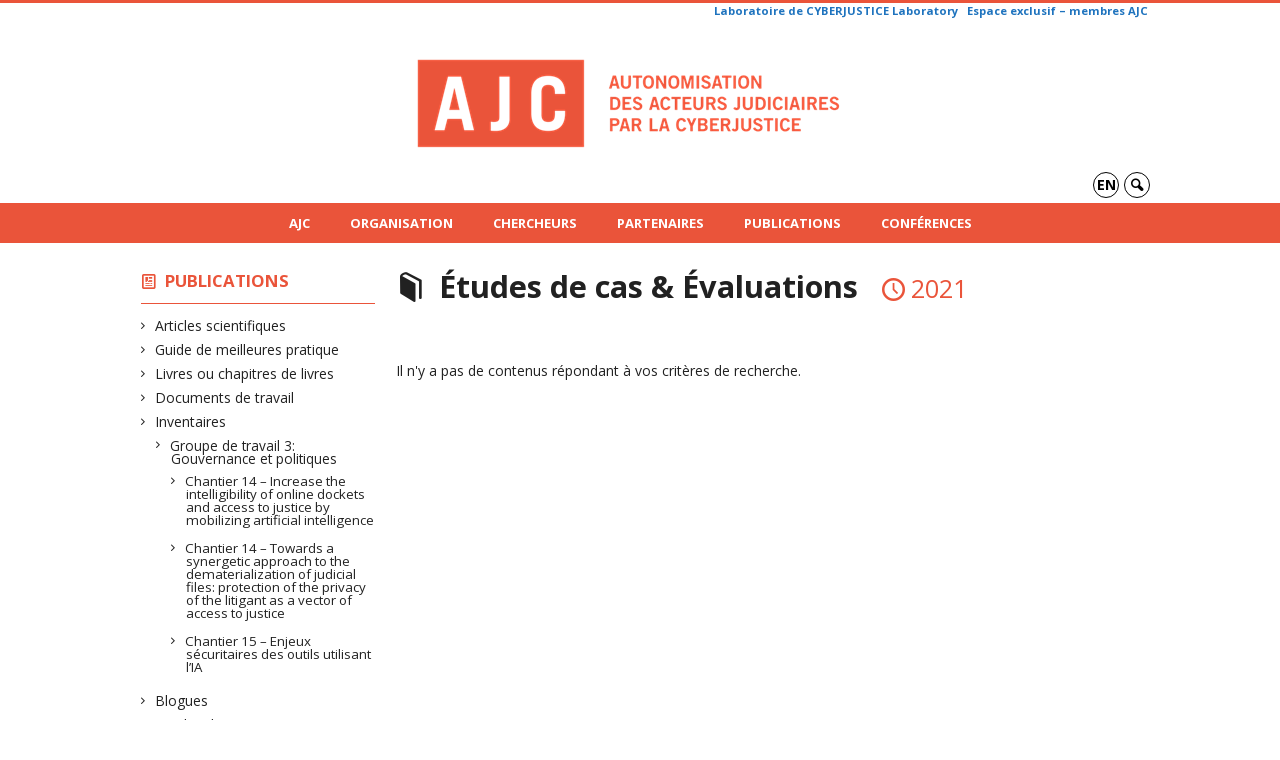

--- FILE ---
content_type: text/html; charset=UTF-8
request_url: https://www.ajcact.org/publications/etudes-de-cas/?date=2021
body_size: 58748
content:
<!DOCTYPE html>

<!--[if IE 7]>
<html class="ie ie7" lang="fr-FR">
<![endif]-->
<!--[if IE 8]>
<html class="ie ie8" lang="fr-FR">
<![endif]-->
<!--[if IE 9]>
<html class="ie ie9" lang="fr-FR">
<![endif]-->
<!--[if !(IE 7) | !(IE 8) | !(IE 9)  ]><!-->
<html lang="fr-FR">
<!--<![endif]-->

<head>

	<meta charset="UTF-8" />
	<meta name="viewport" content="width=device-width, initial-scale=1, maximum-scale=1.0, user-scalable=no" />

	<title>Publications - Études de cas &amp; Évaluations | Projet AJC | ACT Project</title>
	<link rel="profile" href="https://gmpg.org/xfn/11" />
	<link rel="pingback" href="https://www.ajcact.org/xmlrpc.php" />
	<link rel="alternate" type="application/rss+xml" title="RSS" href="https://www.ajcact.org/feed/" />
	
			<meta name="robots" content="index,follow,noodp,noydir" />
		<meta name="description" content="Autonomisation des acteurs Judiciaires par la Cyberjustice et l’intelligence artificielle | Autonomy Through Cyberjustice Technologies and AI"/>

	<meta name='robots' content='max-image-preview:large' />
<link rel='dns-prefetch' href='//code.jquery.com' />
<link rel='dns-prefetch' href='//cdnjs.cloudflare.com' />
<link rel='dns-prefetch' href='//secure.openum.ca' />
<link rel='dns-prefetch' href='//www.ajcact.orge' />
<link rel="alternate" type="application/rss+xml" title="Projet AJC | ACT Project &raquo; Flux pour Publications" href="https://www.ajcact.org/publications/feed/" />
<style id='wp-img-auto-sizes-contain-inline-css' type='text/css'>
img:is([sizes=auto i],[sizes^="auto," i]){contain-intrinsic-size:3000px 1500px}
/*# sourceURL=wp-img-auto-sizes-contain-inline-css */
</style>
<link rel='stylesheet' id='formidable-css' href='https://www.ajcact.orge/css/formidableforms160.css?ver=112219' type='text/css' media='all' />
<style id='wp-block-library-inline-css' type='text/css'>
:root{--wp-block-synced-color:#7a00df;--wp-block-synced-color--rgb:122,0,223;--wp-bound-block-color:var(--wp-block-synced-color);--wp-editor-canvas-background:#ddd;--wp-admin-theme-color:#007cba;--wp-admin-theme-color--rgb:0,124,186;--wp-admin-theme-color-darker-10:#006ba1;--wp-admin-theme-color-darker-10--rgb:0,107,160.5;--wp-admin-theme-color-darker-20:#005a87;--wp-admin-theme-color-darker-20--rgb:0,90,135;--wp-admin-border-width-focus:2px}@media (min-resolution:192dpi){:root{--wp-admin-border-width-focus:1.5px}}.wp-element-button{cursor:pointer}:root .has-very-light-gray-background-color{background-color:#eee}:root .has-very-dark-gray-background-color{background-color:#313131}:root .has-very-light-gray-color{color:#eee}:root .has-very-dark-gray-color{color:#313131}:root .has-vivid-green-cyan-to-vivid-cyan-blue-gradient-background{background:linear-gradient(135deg,#00d084,#0693e3)}:root .has-purple-crush-gradient-background{background:linear-gradient(135deg,#34e2e4,#4721fb 50%,#ab1dfe)}:root .has-hazy-dawn-gradient-background{background:linear-gradient(135deg,#faaca8,#dad0ec)}:root .has-subdued-olive-gradient-background{background:linear-gradient(135deg,#fafae1,#67a671)}:root .has-atomic-cream-gradient-background{background:linear-gradient(135deg,#fdd79a,#004a59)}:root .has-nightshade-gradient-background{background:linear-gradient(135deg,#330968,#31cdcf)}:root .has-midnight-gradient-background{background:linear-gradient(135deg,#020381,#2874fc)}:root{--wp--preset--font-size--normal:16px;--wp--preset--font-size--huge:42px}.has-regular-font-size{font-size:1em}.has-larger-font-size{font-size:2.625em}.has-normal-font-size{font-size:var(--wp--preset--font-size--normal)}.has-huge-font-size{font-size:var(--wp--preset--font-size--huge)}.has-text-align-center{text-align:center}.has-text-align-left{text-align:left}.has-text-align-right{text-align:right}.has-fit-text{white-space:nowrap!important}#end-resizable-editor-section{display:none}.aligncenter{clear:both}.items-justified-left{justify-content:flex-start}.items-justified-center{justify-content:center}.items-justified-right{justify-content:flex-end}.items-justified-space-between{justify-content:space-between}.screen-reader-text{border:0;clip-path:inset(50%);height:1px;margin:-1px;overflow:hidden;padding:0;position:absolute;width:1px;word-wrap:normal!important}.screen-reader-text:focus{background-color:#ddd;clip-path:none;color:#444;display:block;font-size:1em;height:auto;left:5px;line-height:normal;padding:15px 23px 14px;text-decoration:none;top:5px;width:auto;z-index:100000}html :where(.has-border-color){border-style:solid}html :where([style*=border-top-color]){border-top-style:solid}html :where([style*=border-right-color]){border-right-style:solid}html :where([style*=border-bottom-color]){border-bottom-style:solid}html :where([style*=border-left-color]){border-left-style:solid}html :where([style*=border-width]){border-style:solid}html :where([style*=border-top-width]){border-top-style:solid}html :where([style*=border-right-width]){border-right-style:solid}html :where([style*=border-bottom-width]){border-bottom-style:solid}html :where([style*=border-left-width]){border-left-style:solid}html :where(img[class*=wp-image-]){height:auto;max-width:100%}:where(figure){margin:0 0 1em}html :where(.is-position-sticky){--wp-admin--admin-bar--position-offset:var(--wp-admin--admin-bar--height,0px)}@media screen and (max-width:600px){html :where(.is-position-sticky){--wp-admin--admin-bar--position-offset:0px}}

/*# sourceURL=wp-block-library-inline-css */
</style><style id='global-styles-inline-css' type='text/css'>
:root{--wp--preset--aspect-ratio--square: 1;--wp--preset--aspect-ratio--4-3: 4/3;--wp--preset--aspect-ratio--3-4: 3/4;--wp--preset--aspect-ratio--3-2: 3/2;--wp--preset--aspect-ratio--2-3: 2/3;--wp--preset--aspect-ratio--16-9: 16/9;--wp--preset--aspect-ratio--9-16: 9/16;--wp--preset--color--black: #000000;--wp--preset--color--cyan-bluish-gray: #abb8c3;--wp--preset--color--white: #ffffff;--wp--preset--color--pale-pink: #f78da7;--wp--preset--color--vivid-red: #cf2e2e;--wp--preset--color--luminous-vivid-orange: #ff6900;--wp--preset--color--luminous-vivid-amber: #fcb900;--wp--preset--color--light-green-cyan: #7bdcb5;--wp--preset--color--vivid-green-cyan: #00d084;--wp--preset--color--pale-cyan-blue: #8ed1fc;--wp--preset--color--vivid-cyan-blue: #0693e3;--wp--preset--color--vivid-purple: #9b51e0;--wp--preset--gradient--vivid-cyan-blue-to-vivid-purple: linear-gradient(135deg,rgb(6,147,227) 0%,rgb(155,81,224) 100%);--wp--preset--gradient--light-green-cyan-to-vivid-green-cyan: linear-gradient(135deg,rgb(122,220,180) 0%,rgb(0,208,130) 100%);--wp--preset--gradient--luminous-vivid-amber-to-luminous-vivid-orange: linear-gradient(135deg,rgb(252,185,0) 0%,rgb(255,105,0) 100%);--wp--preset--gradient--luminous-vivid-orange-to-vivid-red: linear-gradient(135deg,rgb(255,105,0) 0%,rgb(207,46,46) 100%);--wp--preset--gradient--very-light-gray-to-cyan-bluish-gray: linear-gradient(135deg,rgb(238,238,238) 0%,rgb(169,184,195) 100%);--wp--preset--gradient--cool-to-warm-spectrum: linear-gradient(135deg,rgb(74,234,220) 0%,rgb(151,120,209) 20%,rgb(207,42,186) 40%,rgb(238,44,130) 60%,rgb(251,105,98) 80%,rgb(254,248,76) 100%);--wp--preset--gradient--blush-light-purple: linear-gradient(135deg,rgb(255,206,236) 0%,rgb(152,150,240) 100%);--wp--preset--gradient--blush-bordeaux: linear-gradient(135deg,rgb(254,205,165) 0%,rgb(254,45,45) 50%,rgb(107,0,62) 100%);--wp--preset--gradient--luminous-dusk: linear-gradient(135deg,rgb(255,203,112) 0%,rgb(199,81,192) 50%,rgb(65,88,208) 100%);--wp--preset--gradient--pale-ocean: linear-gradient(135deg,rgb(255,245,203) 0%,rgb(182,227,212) 50%,rgb(51,167,181) 100%);--wp--preset--gradient--electric-grass: linear-gradient(135deg,rgb(202,248,128) 0%,rgb(113,206,126) 100%);--wp--preset--gradient--midnight: linear-gradient(135deg,rgb(2,3,129) 0%,rgb(40,116,252) 100%);--wp--preset--font-size--small: 13px;--wp--preset--font-size--medium: 20px;--wp--preset--font-size--large: 36px;--wp--preset--font-size--x-large: 42px;--wp--preset--spacing--20: 0.44rem;--wp--preset--spacing--30: 0.67rem;--wp--preset--spacing--40: 1rem;--wp--preset--spacing--50: 1.5rem;--wp--preset--spacing--60: 2.25rem;--wp--preset--spacing--70: 3.38rem;--wp--preset--spacing--80: 5.06rem;--wp--preset--shadow--natural: 6px 6px 9px rgba(0, 0, 0, 0.2);--wp--preset--shadow--deep: 12px 12px 50px rgba(0, 0, 0, 0.4);--wp--preset--shadow--sharp: 6px 6px 0px rgba(0, 0, 0, 0.2);--wp--preset--shadow--outlined: 6px 6px 0px -3px rgb(255, 255, 255), 6px 6px rgb(0, 0, 0);--wp--preset--shadow--crisp: 6px 6px 0px rgb(0, 0, 0);}:where(.is-layout-flex){gap: 0.5em;}:where(.is-layout-grid){gap: 0.5em;}body .is-layout-flex{display: flex;}.is-layout-flex{flex-wrap: wrap;align-items: center;}.is-layout-flex > :is(*, div){margin: 0;}body .is-layout-grid{display: grid;}.is-layout-grid > :is(*, div){margin: 0;}:where(.wp-block-columns.is-layout-flex){gap: 2em;}:where(.wp-block-columns.is-layout-grid){gap: 2em;}:where(.wp-block-post-template.is-layout-flex){gap: 1.25em;}:where(.wp-block-post-template.is-layout-grid){gap: 1.25em;}.has-black-color{color: var(--wp--preset--color--black) !important;}.has-cyan-bluish-gray-color{color: var(--wp--preset--color--cyan-bluish-gray) !important;}.has-white-color{color: var(--wp--preset--color--white) !important;}.has-pale-pink-color{color: var(--wp--preset--color--pale-pink) !important;}.has-vivid-red-color{color: var(--wp--preset--color--vivid-red) !important;}.has-luminous-vivid-orange-color{color: var(--wp--preset--color--luminous-vivid-orange) !important;}.has-luminous-vivid-amber-color{color: var(--wp--preset--color--luminous-vivid-amber) !important;}.has-light-green-cyan-color{color: var(--wp--preset--color--light-green-cyan) !important;}.has-vivid-green-cyan-color{color: var(--wp--preset--color--vivid-green-cyan) !important;}.has-pale-cyan-blue-color{color: var(--wp--preset--color--pale-cyan-blue) !important;}.has-vivid-cyan-blue-color{color: var(--wp--preset--color--vivid-cyan-blue) !important;}.has-vivid-purple-color{color: var(--wp--preset--color--vivid-purple) !important;}.has-black-background-color{background-color: var(--wp--preset--color--black) !important;}.has-cyan-bluish-gray-background-color{background-color: var(--wp--preset--color--cyan-bluish-gray) !important;}.has-white-background-color{background-color: var(--wp--preset--color--white) !important;}.has-pale-pink-background-color{background-color: var(--wp--preset--color--pale-pink) !important;}.has-vivid-red-background-color{background-color: var(--wp--preset--color--vivid-red) !important;}.has-luminous-vivid-orange-background-color{background-color: var(--wp--preset--color--luminous-vivid-orange) !important;}.has-luminous-vivid-amber-background-color{background-color: var(--wp--preset--color--luminous-vivid-amber) !important;}.has-light-green-cyan-background-color{background-color: var(--wp--preset--color--light-green-cyan) !important;}.has-vivid-green-cyan-background-color{background-color: var(--wp--preset--color--vivid-green-cyan) !important;}.has-pale-cyan-blue-background-color{background-color: var(--wp--preset--color--pale-cyan-blue) !important;}.has-vivid-cyan-blue-background-color{background-color: var(--wp--preset--color--vivid-cyan-blue) !important;}.has-vivid-purple-background-color{background-color: var(--wp--preset--color--vivid-purple) !important;}.has-black-border-color{border-color: var(--wp--preset--color--black) !important;}.has-cyan-bluish-gray-border-color{border-color: var(--wp--preset--color--cyan-bluish-gray) !important;}.has-white-border-color{border-color: var(--wp--preset--color--white) !important;}.has-pale-pink-border-color{border-color: var(--wp--preset--color--pale-pink) !important;}.has-vivid-red-border-color{border-color: var(--wp--preset--color--vivid-red) !important;}.has-luminous-vivid-orange-border-color{border-color: var(--wp--preset--color--luminous-vivid-orange) !important;}.has-luminous-vivid-amber-border-color{border-color: var(--wp--preset--color--luminous-vivid-amber) !important;}.has-light-green-cyan-border-color{border-color: var(--wp--preset--color--light-green-cyan) !important;}.has-vivid-green-cyan-border-color{border-color: var(--wp--preset--color--vivid-green-cyan) !important;}.has-pale-cyan-blue-border-color{border-color: var(--wp--preset--color--pale-cyan-blue) !important;}.has-vivid-cyan-blue-border-color{border-color: var(--wp--preset--color--vivid-cyan-blue) !important;}.has-vivid-purple-border-color{border-color: var(--wp--preset--color--vivid-purple) !important;}.has-vivid-cyan-blue-to-vivid-purple-gradient-background{background: var(--wp--preset--gradient--vivid-cyan-blue-to-vivid-purple) !important;}.has-light-green-cyan-to-vivid-green-cyan-gradient-background{background: var(--wp--preset--gradient--light-green-cyan-to-vivid-green-cyan) !important;}.has-luminous-vivid-amber-to-luminous-vivid-orange-gradient-background{background: var(--wp--preset--gradient--luminous-vivid-amber-to-luminous-vivid-orange) !important;}.has-luminous-vivid-orange-to-vivid-red-gradient-background{background: var(--wp--preset--gradient--luminous-vivid-orange-to-vivid-red) !important;}.has-very-light-gray-to-cyan-bluish-gray-gradient-background{background: var(--wp--preset--gradient--very-light-gray-to-cyan-bluish-gray) !important;}.has-cool-to-warm-spectrum-gradient-background{background: var(--wp--preset--gradient--cool-to-warm-spectrum) !important;}.has-blush-light-purple-gradient-background{background: var(--wp--preset--gradient--blush-light-purple) !important;}.has-blush-bordeaux-gradient-background{background: var(--wp--preset--gradient--blush-bordeaux) !important;}.has-luminous-dusk-gradient-background{background: var(--wp--preset--gradient--luminous-dusk) !important;}.has-pale-ocean-gradient-background{background: var(--wp--preset--gradient--pale-ocean) !important;}.has-electric-grass-gradient-background{background: var(--wp--preset--gradient--electric-grass) !important;}.has-midnight-gradient-background{background: var(--wp--preset--gradient--midnight) !important;}.has-small-font-size{font-size: var(--wp--preset--font-size--small) !important;}.has-medium-font-size{font-size: var(--wp--preset--font-size--medium) !important;}.has-large-font-size{font-size: var(--wp--preset--font-size--large) !important;}.has-x-large-font-size{font-size: var(--wp--preset--font-size--x-large) !important;}
/*# sourceURL=global-styles-inline-css */
</style>

<style id='classic-theme-styles-inline-css' type='text/css'>
/*! This file is auto-generated */
.wp-block-button__link{color:#fff;background-color:#32373c;border-radius:9999px;box-shadow:none;text-decoration:none;padding:calc(.667em + 2px) calc(1.333em + 2px);font-size:1.125em}.wp-block-file__button{background:#32373c;color:#fff;text-decoration:none}
/*# sourceURL=/wp-includes/css/classic-themes.min.css */
</style>
<link rel='stylesheet' id='openum-admin-bar-css' href='https://secure.openum.ca/assets/plugins/openum-admin/openum-admin-bar.css?ver=6.9' type='text/css' media='all' />
<link rel='stylesheet' id='forcerouge-style-css' href='https://secure.openum.ca/assets/themes/forcerouge_dev/css/style.css?ver=1633512522' type='text/css' media='all' />
<link rel='stylesheet' id='forcerouge-custom-css' href='https://www.ajcact.org/forcerouge.css?ver=1633512522' type='text/css' media='all' />
<link rel='stylesheet' id='dashicons-css' href='https://www.ajcact.org/wp-includes/css/dashicons.min.css?ver=6.9' type='text/css' media='all' />
<link rel='stylesheet' id='forcerouge-admin-bar-css' href='https://secure.openum.ca/assets/themes/forcerouge_dev/css/admin-bar.css?ver=6.9' type='text/css' media='all' />
<link rel='stylesheet' id='wp-5.3.2-site-style-css' href='https://www.ajcact.org/wp-includes/css/dist/block-library/style-5.3.2.css?ver=6.9' type='text/css' media='all' />
<script type="text/javascript" src="https://code.jquery.com/jquery-2.1.1.min.js?ver=6.9" id="forcerouge-jquery-js"></script>
<script type="text/javascript" src="https://cdnjs.cloudflare.com/ajax/libs/materialize/0.96.1/js/materialize.min.js?ver=6.9" id="forcerouge-materialize-js"></script>
<link rel="EditURI" type="application/rsd+xml" title="RSD" href="https://www.ajcact.org/xmlrpc.php?rsd" />
<meta name="generator" content="ForceRouge 0.9.85" />
<link rel='shortlink' href='https://www.ajcact.org/s/9305' />
<script src='https://openum.ca/?dm=b8df3333c93592be9f37e95d00b5c2ab&amp;action=load&amp;blogid=160&amp;siteid=1&amp;t=2094844676&amp;back=https%3A%2F%2Fwww.ajcact.org%2Fpublications%2Fetudes-de-cas%2F%3Fdate%3D2021' type='text/javascript'></script>	<meta name="twitter:card" content="summary">
		<meta property="og:site_name" content="Projet AJC | ACT Project" />
		<meta property="og:type" content="website" />
	<script>
  (function(i,s,o,g,r,a,m){i['GoogleAnalyticsObject']=r;i[r]=i[r]||function(){
  (i[r].q=i[r].q||[]).push(arguments)},i[r].l=1*new Date();a=s.createElement(o),
  m=s.getElementsByTagName(o)[0];a.async=1;a.src=g;m.parentNode.insertBefore(a,m)
  })(window,document,'script','//www.google-analytics.com/analytics.js','ga');

  ga('create', 'UA-118367780-17', 'auto');
  ga('send', 'pageview');

</script>
	<link rel="icon" href="https://www.ajcact.org/files/sites/160/2018/05/cropped-AJC-Logo-Couleur-High-res-32x32.png" sizes="32x32" />
<link rel="icon" href="https://www.ajcact.org/files/sites/160/2018/05/cropped-AJC-Logo-Couleur-High-res-192x192.png" sizes="192x192" />
<link rel="apple-touch-icon" href="https://www.ajcact.org/files/sites/160/2018/05/cropped-AJC-Logo-Couleur-High-res-180x180.png" />
<meta name="msapplication-TileImage" content="https://www.ajcact.org/files/sites/160/2018/05/cropped-AJC-Logo-Couleur-High-res-270x270.png" />
		<style type="text/css" id="wp-custom-css">
			html[lang="en-US"] #sitehead {
	background: url('http://ajcact.openum.ca/files/sites/160/2018/06/ACT-Logo-Couleur-High-res.png') no-repeat center center/500px auto;
}

html[lang="en-US"] #sitehead #site-logo > figure {
	visibility: hidden;
}
	html[lang="en-US"] #sitehead {
	background: url('http://ajcact.openum.ca/files/sites/160/2018/06/ACT-Logo-Couleur-High-res.png') no-repeat center center/100% auto;
}

body > b,
body > b > b {
	font-weight: normal;
}		</style>
		</head>

<body class="archive post-type-archive post-type-archive-publication wp-theme-forcerouge_dev wp-child-theme-forcerouge_dev-openum">

	<section id="search-box">
		<form method="get" action="https://www.ajcact.org/" class="container">
			<input id="search" type="search" name="s" placeholder="Entrez les termes de votre recherche..." /><button class="icon-search" type="submit"></button>
		</form>
	</section>

	<header  id="site-header" class="site-logo-center">

		<div id="headzone" class="container valign-wrapper" >
			<div id="sitehead">

				<ul id="menu-links" class=""><li id="menu-item-1597" class="menu-item menu-item-type-custom menu-item-object-custom menu-item-1597"><a href="https://cyberjustice.openum.ca/"><b> Laboratoire de CYBERJUSTICE Laboratory <b></a></li>
<li id="menu-item-6242" class="menu-item menu-item-type-post_type menu-item-object-page menu-item-6242"><a href="https://www.ajcact.org/espace-exclusif/">Espace exclusif – membres AJC</a></li>
</ul>
				<a id="site-logo" href="https://www.ajcact.org" title="Projet AJC | ACT Project">
					<figure><img src="https://ajcact.openum.ca/files/sites/160/2018/06/AJC-Logo-Couleur-High-res_t_petit.png" title="Projet AJC | ACT Project"/></figure>				</a>

			</div>
			<div id="header-bottom">
				<div class="lang-container"><ul id="btn-lang-switcher"><li id="forcerouge_ml_languageswitcher_en" class="forcerouge_ml_languageswitcher_item"><a href="https://www.ajcact.org/en/publications/etudes-de-cas/?date=2021">en</a></li></ul></div><div class="search-btn-container"><ul id="btn-search"><li><a href="#search-box" class="search-trigger"><i class="icon-search"></i></a></li></ul></div>			</div>

		</div>

	</header>

	
	<nav id="navigation-bar" role="navigation" class="header-parallax  centered-menu">

		<div class="navigation-wrapper container">
			<ul id="menu-navigation" class="hide-on-med-and-down"><li id="menu-item-58" class="menu-item menu-item-type-post_type menu-item-object-page menu-item-has-children menu-item-58"><a href="https://www.ajcact.org/ajc/">AJC</a>
<ul class="sub-menu">
	<li id="menu-item-405" class="menu-item menu-item-type-post_type menu-item-object-page menu-item-has-children menu-item-405"><a href="https://www.ajcact.org/ajc/presentation/">Présentation</a>
	<ul class="sub-menu">
		<li id="menu-item-6037" class="menu-item menu-item-type-post_type menu-item-object-page menu-item-6037"><a href="https://www.ajcact.org/galerie-videos/entrevues-des-chefs-de-groupe/">Entrevues des chefs de groupe</a></li>
		<li id="menu-item-5964" class="menu-item menu-item-type-post_type menu-item-object-page menu-item-5964"><a href="https://www.ajcact.org/galerie-videos/entrevues/">Entrevues des chercheurs</a></li>
	</ul>
</li>
	<li id="menu-item-62" class="menu-item menu-item-type-post_type menu-item-object-page menu-item-62"><a href="https://www.ajcact.org/ajc/infrastructures-de-recherche/">Infrastructure de recherche</a></li>
	<li id="menu-item-61" class="menu-item menu-item-type-post_type menu-item-object-page menu-item-61"><a href="https://www.ajcact.org/ajc/gouvernance/">Gouvernance</a></li>
	<li id="menu-item-3898" class="menu-item menu-item-type-post_type menu-item-object-page menu-item-3898"><a href="https://www.ajcact.org/ajc/comite-scientifique-2/">Comité scientifique</a></li>
	<li id="menu-item-7562" class="menu-item menu-item-type-post_type menu-item-object-page menu-item-7562"><a href="https://www.ajcact.org/ajc/actualites/">Actualités</a></li>
	<li id="menu-item-64" class="menu-item menu-item-type-post_type menu-item-object-page menu-item-64"><a href="https://www.ajcact.org/ajc/nous-joindre/">Nous joindre</a></li>
</ul>
</li>
<li id="menu-item-67" class="menu-item menu-item-type-post_type menu-item-object-page menu-item-has-children menu-item-67"><a href="https://www.ajcact.org/organisation/">Organisation</a>
<ul class="sub-menu">
	<li id="menu-item-69" class="menu-item menu-item-type-post_type menu-item-object-page menu-item-69"><a href="https://www.ajcact.org/organisation/groupes-de-travail/">Groupes de travail</a></li>
	<li id="menu-item-5225" class="menu-item menu-item-type-post_type menu-item-object-page menu-item-5225"><a href="https://www.ajcact.org/organisation/chantier-1-outils-daide-a-la-decision-pour-le-justiciable/">Chantier 1 &#8211; Subproject 1</a></li>
	<li id="menu-item-5226" class="menu-item menu-item-type-post_type menu-item-object-page menu-item-5226"><a href="https://www.ajcact.org/organisation/chantier-2-outils-daide-a-la-decision-pour-les-professionnels-du-droit/">Chantier 2 &#8211; Subproject 2</a></li>
	<li id="menu-item-5227" class="menu-item menu-item-type-post_type menu-item-object-page menu-item-5227"><a href="https://www.ajcact.org/organisation/chantier-3-outils-daide-a-la-decision-pour-les-taxes-les-autorites-administratives-et-la-police/">Chantier 3 &#8211; Subproject 3</a></li>
	<li id="menu-item-5228" class="menu-item menu-item-type-post_type menu-item-object-page menu-item-5228"><a href="https://www.ajcact.org/organisation/chantier-4-contrat-intelligent-et-technologies-de-regulation/">Chantier 4 &#8211; Subproject 4</a></li>
	<li id="menu-item-5229" class="menu-item menu-item-type-post_type menu-item-object-page menu-item-5229"><a href="https://www.ajcact.org/organisation/chantier-5-projet-pilote-avec-loffice-de-la-protection-du-consommateur-du-quebec/">Chantier 5 &#8211; Subproject 5</a></li>
	<li id="menu-item-5230" class="menu-item menu-item-type-post_type menu-item-object-page menu-item-5230"><a href="https://www.ajcact.org/organisation/chantier-6-projet-pilote-avec-le-condominium-authority-tribunal-of-ontario-cat/">Chantier 6 &#8211; Subproject 6</a></li>
	<li id="menu-item-5231" class="menu-item menu-item-type-post_type menu-item-object-page menu-item-5231"><a href="https://www.ajcact.org/organisation/chantier-7-proces-technologique-distribue-et-immersif-utilisant-les-technologies-videos/">Chantier 7 &#8211; Subproject 7</a></li>
	<li id="menu-item-5232" class="menu-item menu-item-type-post_type menu-item-object-page menu-item-5232"><a href="https://www.ajcact.org/organisation/chantier-8-outils-dautorepresentation-pour-plaideurs-citoyens/">Chantier 8 &#8211; Subproject 8</a></li>
	<li id="menu-item-5233" class="menu-item menu-item-type-post_type menu-item-object-page menu-item-5233"><a href="https://www.ajcact.org/organisation/chantier-9-outils-decisionnels-pour-arbitres-adjudicateurs-et-juges/">Chantier 9 &#8211; Subproject 9</a></li>
	<li id="menu-item-5234" class="menu-item menu-item-type-post_type menu-item-object-page menu-item-5234"><a href="https://www.ajcact.org/organisation/chantier-10-inventaire-des-politiques-et-meilleures-pratiques-de-lautonomisation-par-lia/">Chantier 10 &#8211; Subproject 10</a></li>
	<li id="menu-item-5235" class="menu-item menu-item-type-post_type menu-item-object-page menu-item-5235"><a href="https://www.ajcact.org/organisation/chantier-11-protection-des-groupes-vulnerables/">Chantier 11 &#8211; Subproject 11</a></li>
	<li id="menu-item-5236" class="menu-item menu-item-type-post_type menu-item-object-page menu-item-5236"><a href="https://www.ajcact.org/organisation/chantier-12-evaluation-et-indicateurs-de-qualite-et-de-performance/">Chantier 12 &#8211; Subproject 12</a></li>
	<li id="menu-item-5237" class="menu-item menu-item-type-post_type menu-item-object-page menu-item-5237"><a href="https://www.ajcact.org/organisation/chantier-13-ethique-et-problemes-socio-politiques-de-lutilisation-de-lia-et-de-lautonomisation/">Chantier 13 &#8211; Subproject 13</a></li>
	<li id="menu-item-5238" class="menu-item menu-item-type-post_type menu-item-object-page menu-item-5238"><a href="https://www.ajcact.org/organisation/chantier-14/">Chantier 14 &#8211; Subproject 14</a></li>
	<li id="menu-item-5240" class="menu-item menu-item-type-post_type menu-item-object-page menu-item-5240"><a href="https://www.ajcact.org/organisation/chantier-15-enjeux-securitaires-des-outils-utilisant-lia/">Chantier 15 &#8211; Subproject 15</a></li>
	<li id="menu-item-5239" class="menu-item menu-item-type-post_type menu-item-object-page menu-item-5239"><a href="https://www.ajcact.org/organisation/chantier-16-feuille-de-route-pour-piloter-la-transformation-judiciaire/">Chantier 16 &#8211; Subproject 16</a></li>
</ul>
</li>
<li id="menu-item-7185" class="menu-item menu-item-type-post_type menu-item-object-page menu-item-7185"><a href="https://www.ajcact.org/repertoire/">Chercheurs</a></li>
<li id="menu-item-65" class="menu-item menu-item-type-post_type menu-item-object-page menu-item-has-children menu-item-65"><a href="https://www.ajcact.org/partenaires/">Partenaires</a>
<ul class="sub-menu">
	<li id="menu-item-5175" class="menu-item menu-item-type-post_type menu-item-object-page menu-item-5175"><a href="https://www.ajcact.org/partenaires/partenaires-issus-du-secteur-institutionnel/">Partenaires institutionnel</a></li>
	<li id="menu-item-5174" class="menu-item menu-item-type-post_type menu-item-object-page menu-item-5174"><a href="https://www.ajcact.org/partenaires/partenaires-issus-du-milieu-de-laction-sociale-et-communautaire-2/">Partenaires issus du milieu de l’action sociale et communautaire</a></li>
	<li id="menu-item-5171" class="menu-item menu-item-type-post_type menu-item-object-page menu-item-5171"><a href="https://www.ajcact.org/partenaires/partenaires-issus-du-milieu-universitaire/">Partenaires issus du milieu universitaire</a></li>
	<li id="menu-item-5173" class="menu-item menu-item-type-post_type menu-item-object-page menu-item-5173"><a href="https://www.ajcact.org/partenaires/partenaires-issus-du-monde-professionnel/">Partenaires issus du monde professionnel</a></li>
	<li id="menu-item-7210" class="menu-item menu-item-type-post_type menu-item-object-page menu-item-7210"><a href="https://www.ajcact.org/partenaires/partenaires-issus-de-lindustrie/">Partenaires issus de  l’industrie</a></li>
</ul>
</li>
<li id="menu-item-6508" class="menu-item menu-item-type-custom menu-item-object-custom menu-item-has-children menu-item-6508"><a href="https://ajcact.openum.ca/publications/">Publications</a>
<ul class="sub-menu">
	<li id="menu-item-2038" class="menu-item menu-item-type-custom menu-item-object-custom menu-item-2038"><a href="https://www.zotero.org/groups/336470/cyberjustice_-_base_publique/items">Bibliothèque numérique sur la cyberjustice &#8211; Cyberjustice Digital Library</a></li>
	<li id="menu-item-8474" class="menu-item menu-item-type-post_type menu-item-object-page menu-item-8474"><a href="https://www.ajcact.org/publications-3/rapport-de-mi-parcours-annexe-bibliographique/">Rapport mi-parcours | Annexe bibliographique</a></li>
	<li id="menu-item-7193" class="menu-item menu-item-type-taxonomy menu-item-object-pubgenre menu-item-7193"><a href="https://www.ajcact.org/publications/articles-scientifiques/">Articles scientifiques</a></li>
	<li id="menu-item-9660" class="menu-item menu-item-type-custom menu-item-object-custom menu-item-9660"><a href="https://ajcact.openum.ca/publications/guide-de-meilleures-pratique/">Guides de meilleures pratiques</a></li>
	<li id="menu-item-7201" class="menu-item menu-item-type-taxonomy menu-item-object-pubgenre menu-item-7201"><a href="https://www.ajcact.org/publications/livres-ou-chapitres-de-livres/">Livres ou chapitres de livres</a></li>
	<li id="menu-item-7202" class="menu-item menu-item-type-taxonomy menu-item-object-pubgenre menu-item-7202"><a href="https://www.ajcact.org/publications/documents-de-travail/">Documents de travail</a></li>
	<li id="menu-item-9659" class="menu-item menu-item-type-custom menu-item-object-custom menu-item-9659"><a href="https://ajcact.openum.ca/publications/inventaires/">Inventaires</a></li>
	<li id="menu-item-7199" class="menu-item menu-item-type-taxonomy menu-item-object-pubgenre menu-item-7199"><a href="https://www.ajcact.org/publications/blogues/">Blogues</a></li>
	<li id="menu-item-7200" class="menu-item menu-item-type-taxonomy menu-item-object-pubgenre menu-item-7200"><a href="https://www.ajcact.org/publications/articles-de-presse/">Articles de presse</a></li>
	<li id="menu-item-7205" class="menu-item menu-item-type-taxonomy menu-item-object-pubgenre menu-item-7205"><a href="https://www.ajcact.org/publications/presentations/">Présentations</a></li>
	<li id="menu-item-7204" class="menu-item menu-item-type-taxonomy menu-item-object-pubgenre menu-item-7204"><a href="https://www.ajcact.org/publications/conferences-et-activites/">Conférences et activités</a></li>
	<li id="menu-item-9661" class="menu-item menu-item-type-custom menu-item-object-custom menu-item-9661"><a href="https://ajcact.openum.ca/publications/etudes-de-cas/">Études de cas &#038; Évaluations</a></li>
	<li id="menu-item-9097" class="menu-item menu-item-type-taxonomy menu-item-object-pubgenre menu-item-9097"><a href="https://www.ajcact.org/publications/gouvernance-juridique/">Gouvernance juridique</a></li>
</ul>
</li>
<li id="menu-item-5966" class="menu-item menu-item-type-post_type menu-item-object-page menu-item-has-children menu-item-5966"><a href="https://www.ajcact.org/programme-virtuel/">Conférences</a>
<ul class="sub-menu">
	<li id="menu-item-11594" class="menu-item menu-item-type-post_type menu-item-object-page menu-item-11594"><a href="https://www.ajcact.org/conference-2025/">Conférence 2025 du partenariat AJC</a></li>
	<li id="menu-item-10163" class="menu-item menu-item-type-post_type menu-item-object-page menu-item-10163"><a href="https://www.ajcact.org/programme-virtuel/aiandlawlecture/">AI, Large Language Models and Justice</a></li>
	<li id="menu-item-9015" class="menu-item menu-item-type-post_type menu-item-object-page menu-item-9015"><a href="https://www.ajcact.org/programme-virtuel/laccessibilite-la-nouvelle-frontiere-de-la-justice-en-ligne/">L’accessibilité : la nouvelle frontière de la justice en ligne</a></li>
	<li id="menu-item-9179" class="menu-item menu-item-type-post_type menu-item-object-page menu-item-9179"><a href="https://www.ajcact.org/fintech-reguler-aujourdhui-les-technologies-financieres-de-demain/">Fintech: Réguler aujourd’hui les technologies financières de demain</a></li>
	<li id="menu-item-73" class="menu-item menu-item-type-post_type menu-item-object-page menu-item-has-children menu-item-73"><a href="https://www.ajcact.org/galerie-videos/">Vidéos</a>
	<ul class="sub-menu">
		<li id="menu-item-6089" class="menu-item menu-item-type-post_type menu-item-object-page menu-item-6089"><a href="https://www.ajcact.org/galerie-videos/conferences-enregistrees/">Conférences enregistrées</a></li>
		<li id="menu-item-6265" class="menu-item menu-item-type-post_type menu-item-object-page menu-item-6265"><a href="https://www.ajcact.org/galerie-videos/rencontre-annuelle-juin-2020/">Rencontre annuelle | Juin 2020</a></li>
		<li id="menu-item-5963" class="menu-item menu-item-type-post_type menu-item-object-page menu-item-5963"><a href="https://www.ajcact.org/galerie-videos/videos-partenaires/">Webinaires des partenaires</a></li>
		<li id="menu-item-5962" class="menu-item menu-item-type-post_type menu-item-object-page menu-item-5962"><a href="https://www.ajcact.org/galerie-videos/programmation-virtuelle/">Webconférences cyberjustice</a></li>
	</ul>
</li>
</ul>
</li>
</ul><div class="alternative-header-container"></div><ul id="nav-mobile" class="side-nav"><li class="menu-item menu-item-type-post_type menu-item-object-page menu-item-has-children menu-item-58"><a href="https://www.ajcact.org/ajc/">AJC</a>
<ul class="sub-menu">
	<li class="menu-item menu-item-type-post_type menu-item-object-page menu-item-has-children menu-item-405"><a href="https://www.ajcact.org/ajc/presentation/">Présentation</a>
	<ul class="sub-menu">
		<li class="menu-item menu-item-type-post_type menu-item-object-page menu-item-6037"><a href="https://www.ajcact.org/galerie-videos/entrevues-des-chefs-de-groupe/">Entrevues des chefs de groupe</a></li>
		<li class="menu-item menu-item-type-post_type menu-item-object-page menu-item-5964"><a href="https://www.ajcact.org/galerie-videos/entrevues/">Entrevues des chercheurs</a></li>
	</ul>
</li>
	<li class="menu-item menu-item-type-post_type menu-item-object-page menu-item-62"><a href="https://www.ajcact.org/ajc/infrastructures-de-recherche/">Infrastructure de recherche</a></li>
	<li class="menu-item menu-item-type-post_type menu-item-object-page menu-item-61"><a href="https://www.ajcact.org/ajc/gouvernance/">Gouvernance</a></li>
	<li class="menu-item menu-item-type-post_type menu-item-object-page menu-item-3898"><a href="https://www.ajcact.org/ajc/comite-scientifique-2/">Comité scientifique</a></li>
	<li class="menu-item menu-item-type-post_type menu-item-object-page menu-item-7562"><a href="https://www.ajcact.org/ajc/actualites/">Actualités</a></li>
	<li class="menu-item menu-item-type-post_type menu-item-object-page menu-item-64"><a href="https://www.ajcact.org/ajc/nous-joindre/">Nous joindre</a></li>
</ul>
</li>
<li class="menu-item menu-item-type-post_type menu-item-object-page menu-item-has-children menu-item-67"><a href="https://www.ajcact.org/organisation/">Organisation</a>
<ul class="sub-menu">
	<li class="menu-item menu-item-type-post_type menu-item-object-page menu-item-69"><a href="https://www.ajcact.org/organisation/groupes-de-travail/">Groupes de travail</a></li>
	<li class="menu-item menu-item-type-post_type menu-item-object-page menu-item-5225"><a href="https://www.ajcact.org/organisation/chantier-1-outils-daide-a-la-decision-pour-le-justiciable/">Chantier 1 &#8211; Subproject 1</a></li>
	<li class="menu-item menu-item-type-post_type menu-item-object-page menu-item-5226"><a href="https://www.ajcact.org/organisation/chantier-2-outils-daide-a-la-decision-pour-les-professionnels-du-droit/">Chantier 2 &#8211; Subproject 2</a></li>
	<li class="menu-item menu-item-type-post_type menu-item-object-page menu-item-5227"><a href="https://www.ajcact.org/organisation/chantier-3-outils-daide-a-la-decision-pour-les-taxes-les-autorites-administratives-et-la-police/">Chantier 3 &#8211; Subproject 3</a></li>
	<li class="menu-item menu-item-type-post_type menu-item-object-page menu-item-5228"><a href="https://www.ajcact.org/organisation/chantier-4-contrat-intelligent-et-technologies-de-regulation/">Chantier 4 &#8211; Subproject 4</a></li>
	<li class="menu-item menu-item-type-post_type menu-item-object-page menu-item-5229"><a href="https://www.ajcact.org/organisation/chantier-5-projet-pilote-avec-loffice-de-la-protection-du-consommateur-du-quebec/">Chantier 5 &#8211; Subproject 5</a></li>
	<li class="menu-item menu-item-type-post_type menu-item-object-page menu-item-5230"><a href="https://www.ajcact.org/organisation/chantier-6-projet-pilote-avec-le-condominium-authority-tribunal-of-ontario-cat/">Chantier 6 &#8211; Subproject 6</a></li>
	<li class="menu-item menu-item-type-post_type menu-item-object-page menu-item-5231"><a href="https://www.ajcact.org/organisation/chantier-7-proces-technologique-distribue-et-immersif-utilisant-les-technologies-videos/">Chantier 7 &#8211; Subproject 7</a></li>
	<li class="menu-item menu-item-type-post_type menu-item-object-page menu-item-5232"><a href="https://www.ajcact.org/organisation/chantier-8-outils-dautorepresentation-pour-plaideurs-citoyens/">Chantier 8 &#8211; Subproject 8</a></li>
	<li class="menu-item menu-item-type-post_type menu-item-object-page menu-item-5233"><a href="https://www.ajcact.org/organisation/chantier-9-outils-decisionnels-pour-arbitres-adjudicateurs-et-juges/">Chantier 9 &#8211; Subproject 9</a></li>
	<li class="menu-item menu-item-type-post_type menu-item-object-page menu-item-5234"><a href="https://www.ajcact.org/organisation/chantier-10-inventaire-des-politiques-et-meilleures-pratiques-de-lautonomisation-par-lia/">Chantier 10 &#8211; Subproject 10</a></li>
	<li class="menu-item menu-item-type-post_type menu-item-object-page menu-item-5235"><a href="https://www.ajcact.org/organisation/chantier-11-protection-des-groupes-vulnerables/">Chantier 11 &#8211; Subproject 11</a></li>
	<li class="menu-item menu-item-type-post_type menu-item-object-page menu-item-5236"><a href="https://www.ajcact.org/organisation/chantier-12-evaluation-et-indicateurs-de-qualite-et-de-performance/">Chantier 12 &#8211; Subproject 12</a></li>
	<li class="menu-item menu-item-type-post_type menu-item-object-page menu-item-5237"><a href="https://www.ajcact.org/organisation/chantier-13-ethique-et-problemes-socio-politiques-de-lutilisation-de-lia-et-de-lautonomisation/">Chantier 13 &#8211; Subproject 13</a></li>
	<li class="menu-item menu-item-type-post_type menu-item-object-page menu-item-5238"><a href="https://www.ajcact.org/organisation/chantier-14/">Chantier 14 &#8211; Subproject 14</a></li>
	<li class="menu-item menu-item-type-post_type menu-item-object-page menu-item-5240"><a href="https://www.ajcact.org/organisation/chantier-15-enjeux-securitaires-des-outils-utilisant-lia/">Chantier 15 &#8211; Subproject 15</a></li>
	<li class="menu-item menu-item-type-post_type menu-item-object-page menu-item-5239"><a href="https://www.ajcact.org/organisation/chantier-16-feuille-de-route-pour-piloter-la-transformation-judiciaire/">Chantier 16 &#8211; Subproject 16</a></li>
</ul>
</li>
<li class="menu-item menu-item-type-post_type menu-item-object-page menu-item-7185"><a href="https://www.ajcact.org/repertoire/">Chercheurs</a></li>
<li class="menu-item menu-item-type-post_type menu-item-object-page menu-item-has-children menu-item-65"><a href="https://www.ajcact.org/partenaires/">Partenaires</a>
<ul class="sub-menu">
	<li class="menu-item menu-item-type-post_type menu-item-object-page menu-item-5175"><a href="https://www.ajcact.org/partenaires/partenaires-issus-du-secteur-institutionnel/">Partenaires institutionnel</a></li>
	<li class="menu-item menu-item-type-post_type menu-item-object-page menu-item-5174"><a href="https://www.ajcact.org/partenaires/partenaires-issus-du-milieu-de-laction-sociale-et-communautaire-2/">Partenaires issus du milieu de l’action sociale et communautaire</a></li>
	<li class="menu-item menu-item-type-post_type menu-item-object-page menu-item-5171"><a href="https://www.ajcact.org/partenaires/partenaires-issus-du-milieu-universitaire/">Partenaires issus du milieu universitaire</a></li>
	<li class="menu-item menu-item-type-post_type menu-item-object-page menu-item-5173"><a href="https://www.ajcact.org/partenaires/partenaires-issus-du-monde-professionnel/">Partenaires issus du monde professionnel</a></li>
	<li class="menu-item menu-item-type-post_type menu-item-object-page menu-item-7210"><a href="https://www.ajcact.org/partenaires/partenaires-issus-de-lindustrie/">Partenaires issus de  l’industrie</a></li>
</ul>
</li>
<li class="menu-item menu-item-type-custom menu-item-object-custom menu-item-has-children menu-item-6508"><a href="https://ajcact.openum.ca/publications/">Publications</a>
<ul class="sub-menu">
	<li class="menu-item menu-item-type-custom menu-item-object-custom menu-item-2038"><a href="https://www.zotero.org/groups/336470/cyberjustice_-_base_publique/items">Bibliothèque numérique sur la cyberjustice &#8211; Cyberjustice Digital Library</a></li>
	<li class="menu-item menu-item-type-post_type menu-item-object-page menu-item-8474"><a href="https://www.ajcact.org/publications-3/rapport-de-mi-parcours-annexe-bibliographique/">Rapport mi-parcours | Annexe bibliographique</a></li>
	<li class="menu-item menu-item-type-taxonomy menu-item-object-pubgenre menu-item-7193"><a href="https://www.ajcact.org/publications/articles-scientifiques/">Articles scientifiques</a></li>
	<li class="menu-item menu-item-type-custom menu-item-object-custom menu-item-9660"><a href="https://ajcact.openum.ca/publications/guide-de-meilleures-pratique/">Guides de meilleures pratiques</a></li>
	<li class="menu-item menu-item-type-taxonomy menu-item-object-pubgenre menu-item-7201"><a href="https://www.ajcact.org/publications/livres-ou-chapitres-de-livres/">Livres ou chapitres de livres</a></li>
	<li class="menu-item menu-item-type-taxonomy menu-item-object-pubgenre menu-item-7202"><a href="https://www.ajcact.org/publications/documents-de-travail/">Documents de travail</a></li>
	<li class="menu-item menu-item-type-custom menu-item-object-custom menu-item-9659"><a href="https://ajcact.openum.ca/publications/inventaires/">Inventaires</a></li>
	<li class="menu-item menu-item-type-taxonomy menu-item-object-pubgenre menu-item-7199"><a href="https://www.ajcact.org/publications/blogues/">Blogues</a></li>
	<li class="menu-item menu-item-type-taxonomy menu-item-object-pubgenre menu-item-7200"><a href="https://www.ajcact.org/publications/articles-de-presse/">Articles de presse</a></li>
	<li class="menu-item menu-item-type-taxonomy menu-item-object-pubgenre menu-item-7205"><a href="https://www.ajcact.org/publications/presentations/">Présentations</a></li>
	<li class="menu-item menu-item-type-taxonomy menu-item-object-pubgenre menu-item-7204"><a href="https://www.ajcact.org/publications/conferences-et-activites/">Conférences et activités</a></li>
	<li class="menu-item menu-item-type-custom menu-item-object-custom menu-item-9661"><a href="https://ajcact.openum.ca/publications/etudes-de-cas/">Études de cas &#038; Évaluations</a></li>
	<li class="menu-item menu-item-type-taxonomy menu-item-object-pubgenre menu-item-9097"><a href="https://www.ajcact.org/publications/gouvernance-juridique/">Gouvernance juridique</a></li>
</ul>
</li>
<li class="menu-item menu-item-type-post_type menu-item-object-page menu-item-has-children menu-item-5966"><a href="https://www.ajcact.org/programme-virtuel/">Conférences</a>
<ul class="sub-menu">
	<li class="menu-item menu-item-type-post_type menu-item-object-page menu-item-11594"><a href="https://www.ajcact.org/conference-2025/">Conférence 2025 du partenariat AJC</a></li>
	<li class="menu-item menu-item-type-post_type menu-item-object-page menu-item-10163"><a href="https://www.ajcact.org/programme-virtuel/aiandlawlecture/">AI, Large Language Models and Justice</a></li>
	<li class="menu-item menu-item-type-post_type menu-item-object-page menu-item-9015"><a href="https://www.ajcact.org/programme-virtuel/laccessibilite-la-nouvelle-frontiere-de-la-justice-en-ligne/">L’accessibilité : la nouvelle frontière de la justice en ligne</a></li>
	<li class="menu-item menu-item-type-post_type menu-item-object-page menu-item-9179"><a href="https://www.ajcact.org/fintech-reguler-aujourdhui-les-technologies-financieres-de-demain/">Fintech: Réguler aujourd’hui les technologies financières de demain</a></li>
	<li class="menu-item menu-item-type-post_type menu-item-object-page menu-item-has-children menu-item-73"><a href="https://www.ajcact.org/galerie-videos/">Vidéos</a>
	<ul class="sub-menu">
		<li class="menu-item menu-item-type-post_type menu-item-object-page menu-item-6089"><a href="https://www.ajcact.org/galerie-videos/conferences-enregistrees/">Conférences enregistrées</a></li>
		<li class="menu-item menu-item-type-post_type menu-item-object-page menu-item-6265"><a href="https://www.ajcact.org/galerie-videos/rencontre-annuelle-juin-2020/">Rencontre annuelle | Juin 2020</a></li>
		<li class="menu-item menu-item-type-post_type menu-item-object-page menu-item-5963"><a href="https://www.ajcact.org/galerie-videos/videos-partenaires/">Webinaires des partenaires</a></li>
		<li class="menu-item menu-item-type-post_type menu-item-object-page menu-item-5962"><a href="https://www.ajcact.org/galerie-videos/programmation-virtuelle/">Webconférences cyberjustice</a></li>
	</ul>
</li>
</ul>
</li>
</ul>
			<a href="#" data-activates="nav-mobile" class="button-collapse"><i class="icon-menu"></i></a>

		</div>

	</nav>

	<!-- <div id="breadcrumb" class="container">
			</div> -->
<main id="main-container" class="container row">

	<aside class="col s12 m4 l3 blog-aside">

		<div class="sitesectionbox">
	<h4 class="aside-heading"><i class="icon-blog"></i> <a href="https://www.ajcact.org/publications/">Publications</a> </h4>

		<ul>
			<li><a href="https://www.ajcact.org/publications/articles-scientifiques/">Articles scientifiques</a></li><li><a href="https://www.ajcact.org/publications/guide-de-meilleures-pratique/">Guide de meilleures pratique</a></li><li><a href="https://www.ajcact.org/publications/livres-ou-chapitres-de-livres/">Livres ou chapitres de livres</a></li><li><a href="https://www.ajcact.org/publications/documents-de-travail/">Documents de travail</a></li><li><a href="https://www.ajcact.org/publications/inventaires/">Inventaires</a><ul><li><a href="https://www.ajcact.org/publications/inventaires/groupe-de-travail-3-gouvernance-et-politiques-inventaires/">Groupe de travail 3: Gouvernance et politiques</a><ul><li><a href="https://www.ajcact.org/publications/inventaires/groupe-de-travail-3-gouvernance-et-politiques-inventaires/chantier-14-increase-the-intelligibility-of-online-dockets-and-access-to-justice-by-mobilizing-artificial-intelligence/">Chantier 14 – Increase the intelligibility of online dockets and access to justice by mobilizing artificial intelligence</a></li></ul><ul><li><a href="https://www.ajcact.org/publications/inventaires/groupe-de-travail-3-gouvernance-et-politiques-inventaires/chantier-14-towards-a-synergetic-approach-to-the-dematerialization-of-judicial-files-protection-of-the-privacy-of-the-litigant-as-a-vector-of-access-to-justice/">Chantier 14 – Towards a synergetic approach to the dematerialization of judicial files: protection of the privacy of the litigant as a vector of access to justice</a></li></ul><ul><li><a href="https://www.ajcact.org/publications/inventaires/groupe-de-travail-3-gouvernance-et-politiques-inventaires/chantier-15-enjeux-securitaires-des-outils-utilisant-lia-groupe-de-travail-3-gouvernance-et-politiques-inventaires/">Chantier 15 – Enjeux sécuritaires des outils utilisant l’IA</a></li></ul></li></ul></li><li><a href="https://www.ajcact.org/publications/blogues/">Blogues</a></li><li><a href="https://www.ajcact.org/publications/articles-de-presse/">Articles de presse</a></li><li><a href="https://www.ajcact.org/publications/presentations/">Présentations</a></li><li><a href="https://www.ajcact.org/publications/conferences-et-activites/">Conférences et activités</a></li><li class="current_genre_item"><a href="https://www.ajcact.org/publications/etudes-de-cas/">Études de cas &amp; Évaluations</a></li><li><a href="https://www.ajcact.org/publications/gouvernance-juridique/">Gouvernance juridique</a></li>		</ul>

</div>


<div id="archivesectionbox">

	<h4 class="icon-filter filter-heading">Filtrer par</h4>

	<div class="filter-box">
		<span class="filter-name icon-time">Date <i class="icon-bottom"></i></span>
		<ul class="filter-date-list">
			<li><a href="http://publications/etudes-de-cas?date=2024">2024</a></li><li><a href="http://publications/etudes-de-cas?date=2023">2023</a></li><li><a href="http://publications/etudes-de-cas?date=2022">2022</a></li><li><a href="http://publications/etudes-de-cas?date=2021">2021</a></li><li><a href="http://publications/etudes-de-cas?date=2020">2020</a></li><li><a href="http://publications/etudes-de-cas?date=2019">2019</a></li>		</ul>
	</div>

		<div class="filter-box">
		<span class="filter-name icon-user">Chercheurs et collaborateurs <i class="icon-bottom"></i></span>
		<ul>
			<li><a href="/publications/etudes-de-cas/?person=2633">Abdelhakim Hafid</a></li><li><a href="/publications/etudes-de-cas/?person=3089">Alexei Grinbaum</a></li><li><a href="/publications/etudes-de-cas/?person=3172">Amy Salyzyn</a></li><li><a href="/publications/etudes-de-cas/?person=3868">Amy Schmitz</a></li><li><a href="/publications/etudes-de-cas/?person=3169">Antoinette Rouvroy</a></li><li><a href="/publications/etudes-de-cas/?person=8993">Aurore Troussel</a></li><li><a href="/publications/etudes-de-cas/?person=2636">Benjamin Alarie</a></li><li><a href="/publications/etudes-de-cas/?person=3056">Benoit J. Dupont</a></li><li><a href="/publications/etudes-de-cas/?person=3147">Christian Licoppe</a></li><li><a href="/publications/etudes-de-cas/?person=2639">Daniel Amyot</a></li><li><a href="/publications/etudes-de-cas/?person=3175">David B. Tait</a></li><li><a href="/publications/etudes-de-cas/?person=3159">David Restrepo Amariles</a></li><li><a href="/publications/etudes-de-cas/?person=2655">Dominique Boullier</a></li><li><a href="/publications/etudes-de-cas/?person=8081">Éve Gaumond</a></li><li><a href="/publications/etudes-de-cas/?person=3072">Fabien Gélinas</a></li><li><a href="/publications/etudes-de-cas/?person=3153">Florian Martin-Bariteau</a></li><li><a href="/publications/etudes-de-cas/?person=3156">Frank A. Pasquale</a></li><li><a href="/publications/etudes-de-cas/?person=3144">Fredric Lederer</a></li><li><a href="/publications/etudes-de-cas/?person=3150">Giampiero Lupo</a></li><li><a href="/publications/etudes-de-cas/?person=3085">Gloria González Fuster</a></li><li><a href="/publications/etudes-de-cas/?person=6939">Hannes Westermann</a></li><li><a href="/publications/etudes-de-cas/?person=3063">Harold Epineuse</a></li><li><a href="/publications/etudes-de-cas/?person=3041">Ignacio Cofone</a></li><li><a href="/publications/etudes-de-cas/?person=2653">Immaculada Barral Viñals</a></li><li><a href="/publications/etudes-de-cas/?person=3033">Jacquelyn A. Burkell</a></li><li><a href="/publications/etudes-de-cas/?person=2650">Jane Bailey</a></li><li><a href="/publications/etudes-de-cas/?person=3095">Jean Lassègue</a></li><li><a href="/publications/etudes-de-cas/?person=6933">Jie Zhu</a></li><li><a href="/publications/etudes-de-cas/?person=8996">Jinzhe Tan</a></li><li><a href="/publications/etudes-de-cas/?person=2516">Karim Benyekhlef</a></li><li><a href="/publications/etudes-de-cas/?person=3078">Karine Gentelet</a></li><li><a href="/publications/etudes-de-cas/?person=3030">Karl Branting L.</a></li><li><a href="/publications/etudes-de-cas/?person=4514">Ken Satoh</a></li><li><a href="/publications/etudes-de-cas/?person=2642">Kevin Ashley</a></li><li><a href="/publications/etudes-de-cas/?person=3132">Leïla Kosseim</a></li><li><a href="/publications/etudes-de-cas/?person=3092">Les Jacobs</a></li><li><a href="/publications/etudes-de-cas/?person=3044">Lyne Da Sylva</a></li><li><a href="/publications/etudes-de-cas/?person=3066">Marco Fabri</a></li><li><a href="/publications/etudes-de-cas/?person=3081">Marco Giacalone</a></li><li><a href="/publications/etudes-de-cas/?person=11319">Marina Teller</a></li><li><a href="/publications/etudes-de-cas/?person=5905">Maya Cacheco</a></li><li><a href="/publications/etudes-de-cas/?person=3166">Meredith Rossner</a></li><li><a href="/publications/etudes-de-cas/?person=3129">Mireille M. Hildebrandt</a></li><li><a href="/publications/etudes-de-cas/?person=5889">Neal Feigenson</a></li><li><a href="/publications/etudes-de-cas/?person=3181">Nicolas Vermeys</a></li><li><a href="/publications/etudes-de-cas/?person=3060">Paul Dumouchel</a></li><li><a href="/publications/etudes-de-cas/?person=3138">Philippe Langlais</a></li><li><a href="/publications/etudes-de-cas/?person=5910">Pierre Noreau</a></li><li><a href="/publications/etudes-de-cas/?person=3110">Pierre-Emmanuel Moyse</a></li><li><a href="/publications/etudes-de-cas/?person=3053">Pierre-Luc Déziel</a></li><li><a href="/publications/etudes-de-cas/?person=3047">Primavera De Filippi</a></li><li><a href="/publications/etudes-de-cas/?person=3187">Radboud Winkels</a></li><li><a href="/publications/etudes-de-cas/?person=5884">Randy Goebel</a></li><li><a href="/publications/etudes-de-cas/?person=3135">Riikka Koulu</a></li><li><a href="/publications/etudes-de-cas/?person=3178">Ryad F. Titah</a></li><li><a href="/publications/etudes-de-cas/?person=8991">Sébastien Meeùs</a></li><li><a href="/publications/etudes-de-cas/?person=3113">Serge Gutwirth</a></li><li><a href="/publications/etudes-de-cas/?person=7069">Sylvain Longhais</a></li><li><a href="/publications/etudes-de-cas/?person=3184">Tom van Engers</a></li><li><a href="/publications/etudes-de-cas/?person=3069">Trevor Farrow</a></li><li><a href="/publications/etudes-de-cas/?person=3038">Valentin Callipel</a></li><li><a href="/publications/etudes-de-cas/?person=3141">Vincent Larivière</a></li><li><a href="/publications/etudes-de-cas/?person=3075">Ysolde Gendreau</a></li>		</ul>
	</div>
	
</div>


<div class="archivesectionbox hide-on-small-only">
	</div>
	</aside>

	<div class="col s12 m8 l9 page-content">

		<h1 class="icon-publication">
		Études de cas &amp; Évaluations <span class="color icon-time archive-filter-title">2021</span>		</h1>

<br/><p>Il n'y a pas de contenus répondant à vos critères de recherche.</p>
	</div>

</main>

	<footer id="site-footer">

		<div id="footer-menu" class="menu-bas-de-page-container"><ul id="footer-menu-links" class="menu"><li id="menu-item-112" class="menu-item menu-item-type-post_type menu-item-object-page menu-item-112"><a href="https://www.ajcact.org/ajc/actualites/">Actualités</a></li>
<li id="menu-item-113" class="menu-item menu-item-type-post_type menu-item-object-page menu-item-113"><a href="https://www.ajcact.org/ajc/nous-joindre/">Nous joindre</a></li>
<li id="menu-item-114" class="menu-item menu-item-type-post_type menu-item-object-page menu-item-114"><a href="https://www.ajcact.org/espace-exclusif/">Espace exclusif &#8211; membres AJC</a></li>
</ul></div>		<div id="footer-note" class="container">
			<div class="widget_forcerouge_text-zone col s12   widget">

		<p><center style="font-size: 1.5rem; color: #F16C59;">Inscription - Infolettre</center><!-- Begin MailChimp Signup Form --></p>
<div id="mc_embed_signup"></div>
<form id="mc-embedded-subscribe-form" class="validate" action="https://cyberjustice.us8.list-manage.com/subscribe/post?u=51e7a04765c6952474130f6bc&id=b2da1b0adf" method="post" name="mc-embedded-subscribe-form" novalidate="" target="_blank">
<div id="mc_embed_signup_scroll">
<div class="mc-field-group"><label for="mce-EMAIL">Adresse courriel </label><input id="mce-EMAIL" class="required email" name="EMAIL" type="email" value="" /></div>
<div id="mce-responses" class="clear"></div>
<p><!-- real people should not fill this in and expect good things - do not remove this or risk form bot signups--></p>
<div style="position: absolute; left: -5000px;" aria-hidden="true"><input tabindex="-1" name="b_51e7a04765c6952474130f6bc_b2da1b0adf" type="text" value="" /></div>
<div class="clear"><input id="mc-embedded-subscribe" class="button" style="color: #F16C59; font-size: 1.3rem; border-radius: .2rem; padding: .5rem 1rem;" name="subscribe" type="submit" value="Inscription" /></div>
</div>
</form>
<p><!--End mc_embed_signup--></p>
</div>

<div class="widget_forcerouge_text-zone col s12   widget">

		<p>© 2018 AJC • <a href="/credits/">Crédits et mentions légales</a></p>
</div>

<div class="widget_forcerouge_text-zone col s12   widget">

		<p><a href="http://www.sshrc-crsh.gc.ca/" style="border: none;"><img src="/files/sites/102/logo_crsh-white.png" width="380px" /><a href="http://www.umontreal.ca" style="border: none;" target="_blank"><img src="/files/sites/101/2014/09/logofooter_udem.png"><a href="http://www.cyberjustice.ca" style="border: none;" target="_blank"><img src="/files/sites/160/2018/06/Cyberlogo.png"></a></p>
</div>

		</div>
		

		<div id="poweredby">propulsé par <a href="https://openum.ca/forcerouge/?utm_campaign=forcerouge&utm_medium=poweredby&utm_source=https://www.ajcact.org" target="_blank" id="forcerouge_link" class="icon-openum">force<span>rouge</span></a> sur <a href="http://openum.ca/?utm_campaign=openum_ca&utm_medium=poweredby&utm_source=https://www.ajcact.org" target="_blank" id="openum_link">OpenUM.ca</a>,<br/>un projet de la <a href="http://www.chairelrwilson.ca/?utm_campaign=openum_ca&utm_medium=poweredby&utm_source=https://www.ajcact.org" target="_blank" id="openum_link">Chaire L.R. Wilson</a></div>

	</footer>

<script type="speculationrules">
{"prefetch":[{"source":"document","where":{"and":[{"href_matches":"/*"},{"not":{"href_matches":["/wp-*.php","/wp-admin/*","/files/sites/160/*","/assets/*","/*","/assets/themes/forcerouge_dev-openum/*","/assets/themes/forcerouge_dev/*","/*\\?(.+)"]}},{"not":{"selector_matches":"a[rel~=\"nofollow\"]"}},{"not":{"selector_matches":".no-prefetch, .no-prefetch a"}}]},"eagerness":"conservative"}]}
</script>
<script type="text/javascript" src="https://secure.openum.ca/assets/themes/forcerouge_dev/js/main.js?ver=1633512522" id="forcerouge-mainjs-js"></script>
<!-- Served by 172.31.37.153:443 --></body>
</html>
